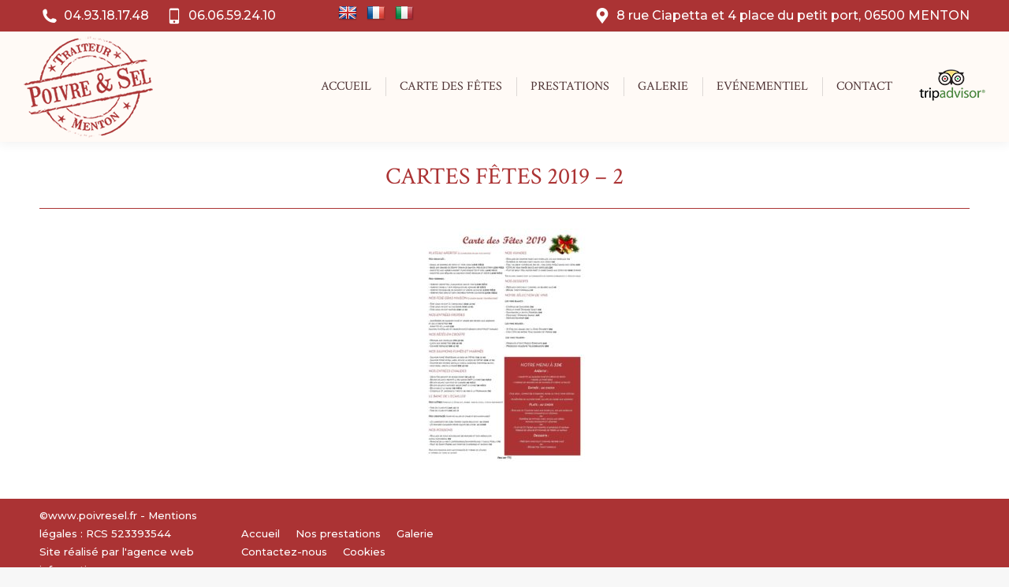

--- FILE ---
content_type: text/html; charset=utf-8
request_url: https://www.google.com/recaptcha/api2/anchor?ar=1&k=6LdxX-EZAAAAACO_aRRiE_uwX6DZbYx2elkTa8D6&co=aHR0cHM6Ly93d3cucG9pdnJlc2VsLmZyOjQ0Mw..&hl=en&v=PoyoqOPhxBO7pBk68S4YbpHZ&size=invisible&anchor-ms=20000&execute-ms=30000&cb=g9u5dz2botqp
body_size: 48913
content:
<!DOCTYPE HTML><html dir="ltr" lang="en"><head><meta http-equiv="Content-Type" content="text/html; charset=UTF-8">
<meta http-equiv="X-UA-Compatible" content="IE=edge">
<title>reCAPTCHA</title>
<style type="text/css">
/* cyrillic-ext */
@font-face {
  font-family: 'Roboto';
  font-style: normal;
  font-weight: 400;
  font-stretch: 100%;
  src: url(//fonts.gstatic.com/s/roboto/v48/KFO7CnqEu92Fr1ME7kSn66aGLdTylUAMa3GUBHMdazTgWw.woff2) format('woff2');
  unicode-range: U+0460-052F, U+1C80-1C8A, U+20B4, U+2DE0-2DFF, U+A640-A69F, U+FE2E-FE2F;
}
/* cyrillic */
@font-face {
  font-family: 'Roboto';
  font-style: normal;
  font-weight: 400;
  font-stretch: 100%;
  src: url(//fonts.gstatic.com/s/roboto/v48/KFO7CnqEu92Fr1ME7kSn66aGLdTylUAMa3iUBHMdazTgWw.woff2) format('woff2');
  unicode-range: U+0301, U+0400-045F, U+0490-0491, U+04B0-04B1, U+2116;
}
/* greek-ext */
@font-face {
  font-family: 'Roboto';
  font-style: normal;
  font-weight: 400;
  font-stretch: 100%;
  src: url(//fonts.gstatic.com/s/roboto/v48/KFO7CnqEu92Fr1ME7kSn66aGLdTylUAMa3CUBHMdazTgWw.woff2) format('woff2');
  unicode-range: U+1F00-1FFF;
}
/* greek */
@font-face {
  font-family: 'Roboto';
  font-style: normal;
  font-weight: 400;
  font-stretch: 100%;
  src: url(//fonts.gstatic.com/s/roboto/v48/KFO7CnqEu92Fr1ME7kSn66aGLdTylUAMa3-UBHMdazTgWw.woff2) format('woff2');
  unicode-range: U+0370-0377, U+037A-037F, U+0384-038A, U+038C, U+038E-03A1, U+03A3-03FF;
}
/* math */
@font-face {
  font-family: 'Roboto';
  font-style: normal;
  font-weight: 400;
  font-stretch: 100%;
  src: url(//fonts.gstatic.com/s/roboto/v48/KFO7CnqEu92Fr1ME7kSn66aGLdTylUAMawCUBHMdazTgWw.woff2) format('woff2');
  unicode-range: U+0302-0303, U+0305, U+0307-0308, U+0310, U+0312, U+0315, U+031A, U+0326-0327, U+032C, U+032F-0330, U+0332-0333, U+0338, U+033A, U+0346, U+034D, U+0391-03A1, U+03A3-03A9, U+03B1-03C9, U+03D1, U+03D5-03D6, U+03F0-03F1, U+03F4-03F5, U+2016-2017, U+2034-2038, U+203C, U+2040, U+2043, U+2047, U+2050, U+2057, U+205F, U+2070-2071, U+2074-208E, U+2090-209C, U+20D0-20DC, U+20E1, U+20E5-20EF, U+2100-2112, U+2114-2115, U+2117-2121, U+2123-214F, U+2190, U+2192, U+2194-21AE, U+21B0-21E5, U+21F1-21F2, U+21F4-2211, U+2213-2214, U+2216-22FF, U+2308-230B, U+2310, U+2319, U+231C-2321, U+2336-237A, U+237C, U+2395, U+239B-23B7, U+23D0, U+23DC-23E1, U+2474-2475, U+25AF, U+25B3, U+25B7, U+25BD, U+25C1, U+25CA, U+25CC, U+25FB, U+266D-266F, U+27C0-27FF, U+2900-2AFF, U+2B0E-2B11, U+2B30-2B4C, U+2BFE, U+3030, U+FF5B, U+FF5D, U+1D400-1D7FF, U+1EE00-1EEFF;
}
/* symbols */
@font-face {
  font-family: 'Roboto';
  font-style: normal;
  font-weight: 400;
  font-stretch: 100%;
  src: url(//fonts.gstatic.com/s/roboto/v48/KFO7CnqEu92Fr1ME7kSn66aGLdTylUAMaxKUBHMdazTgWw.woff2) format('woff2');
  unicode-range: U+0001-000C, U+000E-001F, U+007F-009F, U+20DD-20E0, U+20E2-20E4, U+2150-218F, U+2190, U+2192, U+2194-2199, U+21AF, U+21E6-21F0, U+21F3, U+2218-2219, U+2299, U+22C4-22C6, U+2300-243F, U+2440-244A, U+2460-24FF, U+25A0-27BF, U+2800-28FF, U+2921-2922, U+2981, U+29BF, U+29EB, U+2B00-2BFF, U+4DC0-4DFF, U+FFF9-FFFB, U+10140-1018E, U+10190-1019C, U+101A0, U+101D0-101FD, U+102E0-102FB, U+10E60-10E7E, U+1D2C0-1D2D3, U+1D2E0-1D37F, U+1F000-1F0FF, U+1F100-1F1AD, U+1F1E6-1F1FF, U+1F30D-1F30F, U+1F315, U+1F31C, U+1F31E, U+1F320-1F32C, U+1F336, U+1F378, U+1F37D, U+1F382, U+1F393-1F39F, U+1F3A7-1F3A8, U+1F3AC-1F3AF, U+1F3C2, U+1F3C4-1F3C6, U+1F3CA-1F3CE, U+1F3D4-1F3E0, U+1F3ED, U+1F3F1-1F3F3, U+1F3F5-1F3F7, U+1F408, U+1F415, U+1F41F, U+1F426, U+1F43F, U+1F441-1F442, U+1F444, U+1F446-1F449, U+1F44C-1F44E, U+1F453, U+1F46A, U+1F47D, U+1F4A3, U+1F4B0, U+1F4B3, U+1F4B9, U+1F4BB, U+1F4BF, U+1F4C8-1F4CB, U+1F4D6, U+1F4DA, U+1F4DF, U+1F4E3-1F4E6, U+1F4EA-1F4ED, U+1F4F7, U+1F4F9-1F4FB, U+1F4FD-1F4FE, U+1F503, U+1F507-1F50B, U+1F50D, U+1F512-1F513, U+1F53E-1F54A, U+1F54F-1F5FA, U+1F610, U+1F650-1F67F, U+1F687, U+1F68D, U+1F691, U+1F694, U+1F698, U+1F6AD, U+1F6B2, U+1F6B9-1F6BA, U+1F6BC, U+1F6C6-1F6CF, U+1F6D3-1F6D7, U+1F6E0-1F6EA, U+1F6F0-1F6F3, U+1F6F7-1F6FC, U+1F700-1F7FF, U+1F800-1F80B, U+1F810-1F847, U+1F850-1F859, U+1F860-1F887, U+1F890-1F8AD, U+1F8B0-1F8BB, U+1F8C0-1F8C1, U+1F900-1F90B, U+1F93B, U+1F946, U+1F984, U+1F996, U+1F9E9, U+1FA00-1FA6F, U+1FA70-1FA7C, U+1FA80-1FA89, U+1FA8F-1FAC6, U+1FACE-1FADC, U+1FADF-1FAE9, U+1FAF0-1FAF8, U+1FB00-1FBFF;
}
/* vietnamese */
@font-face {
  font-family: 'Roboto';
  font-style: normal;
  font-weight: 400;
  font-stretch: 100%;
  src: url(//fonts.gstatic.com/s/roboto/v48/KFO7CnqEu92Fr1ME7kSn66aGLdTylUAMa3OUBHMdazTgWw.woff2) format('woff2');
  unicode-range: U+0102-0103, U+0110-0111, U+0128-0129, U+0168-0169, U+01A0-01A1, U+01AF-01B0, U+0300-0301, U+0303-0304, U+0308-0309, U+0323, U+0329, U+1EA0-1EF9, U+20AB;
}
/* latin-ext */
@font-face {
  font-family: 'Roboto';
  font-style: normal;
  font-weight: 400;
  font-stretch: 100%;
  src: url(//fonts.gstatic.com/s/roboto/v48/KFO7CnqEu92Fr1ME7kSn66aGLdTylUAMa3KUBHMdazTgWw.woff2) format('woff2');
  unicode-range: U+0100-02BA, U+02BD-02C5, U+02C7-02CC, U+02CE-02D7, U+02DD-02FF, U+0304, U+0308, U+0329, U+1D00-1DBF, U+1E00-1E9F, U+1EF2-1EFF, U+2020, U+20A0-20AB, U+20AD-20C0, U+2113, U+2C60-2C7F, U+A720-A7FF;
}
/* latin */
@font-face {
  font-family: 'Roboto';
  font-style: normal;
  font-weight: 400;
  font-stretch: 100%;
  src: url(//fonts.gstatic.com/s/roboto/v48/KFO7CnqEu92Fr1ME7kSn66aGLdTylUAMa3yUBHMdazQ.woff2) format('woff2');
  unicode-range: U+0000-00FF, U+0131, U+0152-0153, U+02BB-02BC, U+02C6, U+02DA, U+02DC, U+0304, U+0308, U+0329, U+2000-206F, U+20AC, U+2122, U+2191, U+2193, U+2212, U+2215, U+FEFF, U+FFFD;
}
/* cyrillic-ext */
@font-face {
  font-family: 'Roboto';
  font-style: normal;
  font-weight: 500;
  font-stretch: 100%;
  src: url(//fonts.gstatic.com/s/roboto/v48/KFO7CnqEu92Fr1ME7kSn66aGLdTylUAMa3GUBHMdazTgWw.woff2) format('woff2');
  unicode-range: U+0460-052F, U+1C80-1C8A, U+20B4, U+2DE0-2DFF, U+A640-A69F, U+FE2E-FE2F;
}
/* cyrillic */
@font-face {
  font-family: 'Roboto';
  font-style: normal;
  font-weight: 500;
  font-stretch: 100%;
  src: url(//fonts.gstatic.com/s/roboto/v48/KFO7CnqEu92Fr1ME7kSn66aGLdTylUAMa3iUBHMdazTgWw.woff2) format('woff2');
  unicode-range: U+0301, U+0400-045F, U+0490-0491, U+04B0-04B1, U+2116;
}
/* greek-ext */
@font-face {
  font-family: 'Roboto';
  font-style: normal;
  font-weight: 500;
  font-stretch: 100%;
  src: url(//fonts.gstatic.com/s/roboto/v48/KFO7CnqEu92Fr1ME7kSn66aGLdTylUAMa3CUBHMdazTgWw.woff2) format('woff2');
  unicode-range: U+1F00-1FFF;
}
/* greek */
@font-face {
  font-family: 'Roboto';
  font-style: normal;
  font-weight: 500;
  font-stretch: 100%;
  src: url(//fonts.gstatic.com/s/roboto/v48/KFO7CnqEu92Fr1ME7kSn66aGLdTylUAMa3-UBHMdazTgWw.woff2) format('woff2');
  unicode-range: U+0370-0377, U+037A-037F, U+0384-038A, U+038C, U+038E-03A1, U+03A3-03FF;
}
/* math */
@font-face {
  font-family: 'Roboto';
  font-style: normal;
  font-weight: 500;
  font-stretch: 100%;
  src: url(//fonts.gstatic.com/s/roboto/v48/KFO7CnqEu92Fr1ME7kSn66aGLdTylUAMawCUBHMdazTgWw.woff2) format('woff2');
  unicode-range: U+0302-0303, U+0305, U+0307-0308, U+0310, U+0312, U+0315, U+031A, U+0326-0327, U+032C, U+032F-0330, U+0332-0333, U+0338, U+033A, U+0346, U+034D, U+0391-03A1, U+03A3-03A9, U+03B1-03C9, U+03D1, U+03D5-03D6, U+03F0-03F1, U+03F4-03F5, U+2016-2017, U+2034-2038, U+203C, U+2040, U+2043, U+2047, U+2050, U+2057, U+205F, U+2070-2071, U+2074-208E, U+2090-209C, U+20D0-20DC, U+20E1, U+20E5-20EF, U+2100-2112, U+2114-2115, U+2117-2121, U+2123-214F, U+2190, U+2192, U+2194-21AE, U+21B0-21E5, U+21F1-21F2, U+21F4-2211, U+2213-2214, U+2216-22FF, U+2308-230B, U+2310, U+2319, U+231C-2321, U+2336-237A, U+237C, U+2395, U+239B-23B7, U+23D0, U+23DC-23E1, U+2474-2475, U+25AF, U+25B3, U+25B7, U+25BD, U+25C1, U+25CA, U+25CC, U+25FB, U+266D-266F, U+27C0-27FF, U+2900-2AFF, U+2B0E-2B11, U+2B30-2B4C, U+2BFE, U+3030, U+FF5B, U+FF5D, U+1D400-1D7FF, U+1EE00-1EEFF;
}
/* symbols */
@font-face {
  font-family: 'Roboto';
  font-style: normal;
  font-weight: 500;
  font-stretch: 100%;
  src: url(//fonts.gstatic.com/s/roboto/v48/KFO7CnqEu92Fr1ME7kSn66aGLdTylUAMaxKUBHMdazTgWw.woff2) format('woff2');
  unicode-range: U+0001-000C, U+000E-001F, U+007F-009F, U+20DD-20E0, U+20E2-20E4, U+2150-218F, U+2190, U+2192, U+2194-2199, U+21AF, U+21E6-21F0, U+21F3, U+2218-2219, U+2299, U+22C4-22C6, U+2300-243F, U+2440-244A, U+2460-24FF, U+25A0-27BF, U+2800-28FF, U+2921-2922, U+2981, U+29BF, U+29EB, U+2B00-2BFF, U+4DC0-4DFF, U+FFF9-FFFB, U+10140-1018E, U+10190-1019C, U+101A0, U+101D0-101FD, U+102E0-102FB, U+10E60-10E7E, U+1D2C0-1D2D3, U+1D2E0-1D37F, U+1F000-1F0FF, U+1F100-1F1AD, U+1F1E6-1F1FF, U+1F30D-1F30F, U+1F315, U+1F31C, U+1F31E, U+1F320-1F32C, U+1F336, U+1F378, U+1F37D, U+1F382, U+1F393-1F39F, U+1F3A7-1F3A8, U+1F3AC-1F3AF, U+1F3C2, U+1F3C4-1F3C6, U+1F3CA-1F3CE, U+1F3D4-1F3E0, U+1F3ED, U+1F3F1-1F3F3, U+1F3F5-1F3F7, U+1F408, U+1F415, U+1F41F, U+1F426, U+1F43F, U+1F441-1F442, U+1F444, U+1F446-1F449, U+1F44C-1F44E, U+1F453, U+1F46A, U+1F47D, U+1F4A3, U+1F4B0, U+1F4B3, U+1F4B9, U+1F4BB, U+1F4BF, U+1F4C8-1F4CB, U+1F4D6, U+1F4DA, U+1F4DF, U+1F4E3-1F4E6, U+1F4EA-1F4ED, U+1F4F7, U+1F4F9-1F4FB, U+1F4FD-1F4FE, U+1F503, U+1F507-1F50B, U+1F50D, U+1F512-1F513, U+1F53E-1F54A, U+1F54F-1F5FA, U+1F610, U+1F650-1F67F, U+1F687, U+1F68D, U+1F691, U+1F694, U+1F698, U+1F6AD, U+1F6B2, U+1F6B9-1F6BA, U+1F6BC, U+1F6C6-1F6CF, U+1F6D3-1F6D7, U+1F6E0-1F6EA, U+1F6F0-1F6F3, U+1F6F7-1F6FC, U+1F700-1F7FF, U+1F800-1F80B, U+1F810-1F847, U+1F850-1F859, U+1F860-1F887, U+1F890-1F8AD, U+1F8B0-1F8BB, U+1F8C0-1F8C1, U+1F900-1F90B, U+1F93B, U+1F946, U+1F984, U+1F996, U+1F9E9, U+1FA00-1FA6F, U+1FA70-1FA7C, U+1FA80-1FA89, U+1FA8F-1FAC6, U+1FACE-1FADC, U+1FADF-1FAE9, U+1FAF0-1FAF8, U+1FB00-1FBFF;
}
/* vietnamese */
@font-face {
  font-family: 'Roboto';
  font-style: normal;
  font-weight: 500;
  font-stretch: 100%;
  src: url(//fonts.gstatic.com/s/roboto/v48/KFO7CnqEu92Fr1ME7kSn66aGLdTylUAMa3OUBHMdazTgWw.woff2) format('woff2');
  unicode-range: U+0102-0103, U+0110-0111, U+0128-0129, U+0168-0169, U+01A0-01A1, U+01AF-01B0, U+0300-0301, U+0303-0304, U+0308-0309, U+0323, U+0329, U+1EA0-1EF9, U+20AB;
}
/* latin-ext */
@font-face {
  font-family: 'Roboto';
  font-style: normal;
  font-weight: 500;
  font-stretch: 100%;
  src: url(//fonts.gstatic.com/s/roboto/v48/KFO7CnqEu92Fr1ME7kSn66aGLdTylUAMa3KUBHMdazTgWw.woff2) format('woff2');
  unicode-range: U+0100-02BA, U+02BD-02C5, U+02C7-02CC, U+02CE-02D7, U+02DD-02FF, U+0304, U+0308, U+0329, U+1D00-1DBF, U+1E00-1E9F, U+1EF2-1EFF, U+2020, U+20A0-20AB, U+20AD-20C0, U+2113, U+2C60-2C7F, U+A720-A7FF;
}
/* latin */
@font-face {
  font-family: 'Roboto';
  font-style: normal;
  font-weight: 500;
  font-stretch: 100%;
  src: url(//fonts.gstatic.com/s/roboto/v48/KFO7CnqEu92Fr1ME7kSn66aGLdTylUAMa3yUBHMdazQ.woff2) format('woff2');
  unicode-range: U+0000-00FF, U+0131, U+0152-0153, U+02BB-02BC, U+02C6, U+02DA, U+02DC, U+0304, U+0308, U+0329, U+2000-206F, U+20AC, U+2122, U+2191, U+2193, U+2212, U+2215, U+FEFF, U+FFFD;
}
/* cyrillic-ext */
@font-face {
  font-family: 'Roboto';
  font-style: normal;
  font-weight: 900;
  font-stretch: 100%;
  src: url(//fonts.gstatic.com/s/roboto/v48/KFO7CnqEu92Fr1ME7kSn66aGLdTylUAMa3GUBHMdazTgWw.woff2) format('woff2');
  unicode-range: U+0460-052F, U+1C80-1C8A, U+20B4, U+2DE0-2DFF, U+A640-A69F, U+FE2E-FE2F;
}
/* cyrillic */
@font-face {
  font-family: 'Roboto';
  font-style: normal;
  font-weight: 900;
  font-stretch: 100%;
  src: url(//fonts.gstatic.com/s/roboto/v48/KFO7CnqEu92Fr1ME7kSn66aGLdTylUAMa3iUBHMdazTgWw.woff2) format('woff2');
  unicode-range: U+0301, U+0400-045F, U+0490-0491, U+04B0-04B1, U+2116;
}
/* greek-ext */
@font-face {
  font-family: 'Roboto';
  font-style: normal;
  font-weight: 900;
  font-stretch: 100%;
  src: url(//fonts.gstatic.com/s/roboto/v48/KFO7CnqEu92Fr1ME7kSn66aGLdTylUAMa3CUBHMdazTgWw.woff2) format('woff2');
  unicode-range: U+1F00-1FFF;
}
/* greek */
@font-face {
  font-family: 'Roboto';
  font-style: normal;
  font-weight: 900;
  font-stretch: 100%;
  src: url(//fonts.gstatic.com/s/roboto/v48/KFO7CnqEu92Fr1ME7kSn66aGLdTylUAMa3-UBHMdazTgWw.woff2) format('woff2');
  unicode-range: U+0370-0377, U+037A-037F, U+0384-038A, U+038C, U+038E-03A1, U+03A3-03FF;
}
/* math */
@font-face {
  font-family: 'Roboto';
  font-style: normal;
  font-weight: 900;
  font-stretch: 100%;
  src: url(//fonts.gstatic.com/s/roboto/v48/KFO7CnqEu92Fr1ME7kSn66aGLdTylUAMawCUBHMdazTgWw.woff2) format('woff2');
  unicode-range: U+0302-0303, U+0305, U+0307-0308, U+0310, U+0312, U+0315, U+031A, U+0326-0327, U+032C, U+032F-0330, U+0332-0333, U+0338, U+033A, U+0346, U+034D, U+0391-03A1, U+03A3-03A9, U+03B1-03C9, U+03D1, U+03D5-03D6, U+03F0-03F1, U+03F4-03F5, U+2016-2017, U+2034-2038, U+203C, U+2040, U+2043, U+2047, U+2050, U+2057, U+205F, U+2070-2071, U+2074-208E, U+2090-209C, U+20D0-20DC, U+20E1, U+20E5-20EF, U+2100-2112, U+2114-2115, U+2117-2121, U+2123-214F, U+2190, U+2192, U+2194-21AE, U+21B0-21E5, U+21F1-21F2, U+21F4-2211, U+2213-2214, U+2216-22FF, U+2308-230B, U+2310, U+2319, U+231C-2321, U+2336-237A, U+237C, U+2395, U+239B-23B7, U+23D0, U+23DC-23E1, U+2474-2475, U+25AF, U+25B3, U+25B7, U+25BD, U+25C1, U+25CA, U+25CC, U+25FB, U+266D-266F, U+27C0-27FF, U+2900-2AFF, U+2B0E-2B11, U+2B30-2B4C, U+2BFE, U+3030, U+FF5B, U+FF5D, U+1D400-1D7FF, U+1EE00-1EEFF;
}
/* symbols */
@font-face {
  font-family: 'Roboto';
  font-style: normal;
  font-weight: 900;
  font-stretch: 100%;
  src: url(//fonts.gstatic.com/s/roboto/v48/KFO7CnqEu92Fr1ME7kSn66aGLdTylUAMaxKUBHMdazTgWw.woff2) format('woff2');
  unicode-range: U+0001-000C, U+000E-001F, U+007F-009F, U+20DD-20E0, U+20E2-20E4, U+2150-218F, U+2190, U+2192, U+2194-2199, U+21AF, U+21E6-21F0, U+21F3, U+2218-2219, U+2299, U+22C4-22C6, U+2300-243F, U+2440-244A, U+2460-24FF, U+25A0-27BF, U+2800-28FF, U+2921-2922, U+2981, U+29BF, U+29EB, U+2B00-2BFF, U+4DC0-4DFF, U+FFF9-FFFB, U+10140-1018E, U+10190-1019C, U+101A0, U+101D0-101FD, U+102E0-102FB, U+10E60-10E7E, U+1D2C0-1D2D3, U+1D2E0-1D37F, U+1F000-1F0FF, U+1F100-1F1AD, U+1F1E6-1F1FF, U+1F30D-1F30F, U+1F315, U+1F31C, U+1F31E, U+1F320-1F32C, U+1F336, U+1F378, U+1F37D, U+1F382, U+1F393-1F39F, U+1F3A7-1F3A8, U+1F3AC-1F3AF, U+1F3C2, U+1F3C4-1F3C6, U+1F3CA-1F3CE, U+1F3D4-1F3E0, U+1F3ED, U+1F3F1-1F3F3, U+1F3F5-1F3F7, U+1F408, U+1F415, U+1F41F, U+1F426, U+1F43F, U+1F441-1F442, U+1F444, U+1F446-1F449, U+1F44C-1F44E, U+1F453, U+1F46A, U+1F47D, U+1F4A3, U+1F4B0, U+1F4B3, U+1F4B9, U+1F4BB, U+1F4BF, U+1F4C8-1F4CB, U+1F4D6, U+1F4DA, U+1F4DF, U+1F4E3-1F4E6, U+1F4EA-1F4ED, U+1F4F7, U+1F4F9-1F4FB, U+1F4FD-1F4FE, U+1F503, U+1F507-1F50B, U+1F50D, U+1F512-1F513, U+1F53E-1F54A, U+1F54F-1F5FA, U+1F610, U+1F650-1F67F, U+1F687, U+1F68D, U+1F691, U+1F694, U+1F698, U+1F6AD, U+1F6B2, U+1F6B9-1F6BA, U+1F6BC, U+1F6C6-1F6CF, U+1F6D3-1F6D7, U+1F6E0-1F6EA, U+1F6F0-1F6F3, U+1F6F7-1F6FC, U+1F700-1F7FF, U+1F800-1F80B, U+1F810-1F847, U+1F850-1F859, U+1F860-1F887, U+1F890-1F8AD, U+1F8B0-1F8BB, U+1F8C0-1F8C1, U+1F900-1F90B, U+1F93B, U+1F946, U+1F984, U+1F996, U+1F9E9, U+1FA00-1FA6F, U+1FA70-1FA7C, U+1FA80-1FA89, U+1FA8F-1FAC6, U+1FACE-1FADC, U+1FADF-1FAE9, U+1FAF0-1FAF8, U+1FB00-1FBFF;
}
/* vietnamese */
@font-face {
  font-family: 'Roboto';
  font-style: normal;
  font-weight: 900;
  font-stretch: 100%;
  src: url(//fonts.gstatic.com/s/roboto/v48/KFO7CnqEu92Fr1ME7kSn66aGLdTylUAMa3OUBHMdazTgWw.woff2) format('woff2');
  unicode-range: U+0102-0103, U+0110-0111, U+0128-0129, U+0168-0169, U+01A0-01A1, U+01AF-01B0, U+0300-0301, U+0303-0304, U+0308-0309, U+0323, U+0329, U+1EA0-1EF9, U+20AB;
}
/* latin-ext */
@font-face {
  font-family: 'Roboto';
  font-style: normal;
  font-weight: 900;
  font-stretch: 100%;
  src: url(//fonts.gstatic.com/s/roboto/v48/KFO7CnqEu92Fr1ME7kSn66aGLdTylUAMa3KUBHMdazTgWw.woff2) format('woff2');
  unicode-range: U+0100-02BA, U+02BD-02C5, U+02C7-02CC, U+02CE-02D7, U+02DD-02FF, U+0304, U+0308, U+0329, U+1D00-1DBF, U+1E00-1E9F, U+1EF2-1EFF, U+2020, U+20A0-20AB, U+20AD-20C0, U+2113, U+2C60-2C7F, U+A720-A7FF;
}
/* latin */
@font-face {
  font-family: 'Roboto';
  font-style: normal;
  font-weight: 900;
  font-stretch: 100%;
  src: url(//fonts.gstatic.com/s/roboto/v48/KFO7CnqEu92Fr1ME7kSn66aGLdTylUAMa3yUBHMdazQ.woff2) format('woff2');
  unicode-range: U+0000-00FF, U+0131, U+0152-0153, U+02BB-02BC, U+02C6, U+02DA, U+02DC, U+0304, U+0308, U+0329, U+2000-206F, U+20AC, U+2122, U+2191, U+2193, U+2212, U+2215, U+FEFF, U+FFFD;
}

</style>
<link rel="stylesheet" type="text/css" href="https://www.gstatic.com/recaptcha/releases/PoyoqOPhxBO7pBk68S4YbpHZ/styles__ltr.css">
<script nonce="_-Yp40uISZ8LoB6uFQzf1Q" type="text/javascript">window['__recaptcha_api'] = 'https://www.google.com/recaptcha/api2/';</script>
<script type="text/javascript" src="https://www.gstatic.com/recaptcha/releases/PoyoqOPhxBO7pBk68S4YbpHZ/recaptcha__en.js" nonce="_-Yp40uISZ8LoB6uFQzf1Q">
      
    </script></head>
<body><div id="rc-anchor-alert" class="rc-anchor-alert"></div>
<input type="hidden" id="recaptcha-token" value="[base64]">
<script type="text/javascript" nonce="_-Yp40uISZ8LoB6uFQzf1Q">
      recaptcha.anchor.Main.init("[\x22ainput\x22,[\x22bgdata\x22,\x22\x22,\[base64]/[base64]/[base64]/[base64]/cjw8ejpyPj4+eil9Y2F0Y2gobCl7dGhyb3cgbDt9fSxIPWZ1bmN0aW9uKHcsdCx6KXtpZih3PT0xOTR8fHc9PTIwOCl0LnZbd10/dC52W3ddLmNvbmNhdCh6KTp0LnZbd109b2Yoeix0KTtlbHNle2lmKHQuYkImJnchPTMxNylyZXR1cm47dz09NjZ8fHc9PTEyMnx8dz09NDcwfHx3PT00NHx8dz09NDE2fHx3PT0zOTd8fHc9PTQyMXx8dz09Njh8fHc9PTcwfHx3PT0xODQ/[base64]/[base64]/[base64]/bmV3IGRbVl0oSlswXSk6cD09Mj9uZXcgZFtWXShKWzBdLEpbMV0pOnA9PTM/bmV3IGRbVl0oSlswXSxKWzFdLEpbMl0pOnA9PTQ/[base64]/[base64]/[base64]/[base64]\x22,\[base64]\\u003d\\u003d\x22,\x22JsKzQcKDwpfCnioDYzTCrWDDqmksw6wQw6PDqCtacntRD8Kgw4pMw7RowrIYw4HDvSDCrTTCvMKKwq/DjAI/ZsKzwqvDjxkfRsO7w47DpcK9w6vDomrCkVNUaMOfFcKnH8KLw4fDn8KmJRl4woPCjMO/dl8HKcKRGTvCvWgCwr5CUV14aMOhVFPDk03CosO4FsOVYxjClFIQecKscsKrw4LCrlZjVcOSwpLCoMKew6fDngdZw6JwCsOsw44XPU3Dox12M3JLw4scwpQVasOEKjd/[base64]/CiGp3QHrDnRbDvMK2JMKzfxItw7A5cQbCpVBuwqQww7nDp8KUJVLCvUDDvcKbRsKsbMO2w6wIc8OIKcKjXVPDqhhxMcOCwrbCqTIYw6jDl8OKeMKJQMKcEUh3w4l8w5xzw5cLAAcbdUPCvTTCnMOONjMVw7XCi8OwwqDCpwBKw4A/[base64]/STTDlV3CuFp0w7QIZ8KZX8Oyw7nCicKiDkvDpMOJwrLDvMKiw5dXw79FYsK3woTChMKTw6LDslTCt8KJDxx7fknDgsOtwrAIGTQswqfDpEt5bcKww6MvasK0THTChS/[base64]/CtcKAw73Cs059QD8tHARoQF1Fw5zCpcOeJMOrbhTDokjDicOfwp7DkDvDhMKbwpNpPjDDrjRFw590GcO+w4gowpM/NmTDjsO3NMO0wogUax8Ow4vCl8KYE1HCssOMw6DDtWDDkMKMV1Q/wotkw78GRMOAwqRwS1/ChERjw7MLbcOCV1/[base64]/DqQrCtzYBwpTCrX7DicKdwrfDq8OgPcO0w73DhcKXZicyGsKdw77DtVwvw77DsR3Dm8KJHGjDnU1hfEkNw6jCq37Cj8Khw4HDvFpTw5UPw5lZwqg+bm/DiBLDncKww47DqcKjbsO6WyJEaCzDiMKxHQ/DiWQNwoXCi2tMw5FrJFloVixcwqLCh8K3Ig14wozCj350w60Awp/DkMOweCvDs8KBwp7Cg3bDtjtEw6/[base64]/CksOTAC/Ck8KqwpHDnXdpwp3ChMKdCcKGfMKfB2HCtMKua8OdUFdew58xw6jCk8OdAsKdHcOPwpDDvC3DnndZw4vDvhbCqDpswq/[base64]/CpyZNEMKCworCqMOdw7JJwpnDmTTDqFs7Dz0ZUGfDt8KNw7ZvZFMXwqXDmMKww7zCgE7Co8OEckYTwpbDhk8BFMKWwrPDk8O4WcOTL8O4wq7Don9ROXfDoyXDgcO4wpDDrHbCg8OiMT3Cv8Kgw54ISF/Cq0XDkQHDpBTCqQc6w4/DuEBjQhI3b8K7ZzQRfSbCuMKxbVMge8OsSMOOwrQEw4VvWMKpdVkMwoXCi8KoPxbDvcK8P8KQw4d3woUeVQ98w5nClTvDsj9qw55gw4QWAMOKwrR8QyjCmMK0Qlwew4nDnsK9w7/DtsOgwpLDjF3DvyjCnlrCulrDhMKbB17Ds1tvHsKXwpopw63Ck1nCiMOwJEXCpmTDr8OEB8KvNsKaw57CjmR7wrgzwq8jIMKSwrhtwrHDh1PDjsKWO0zCthR1XsOREXzDmQQkRGJGR8KrwpzCocO9woJlE1/CusKGRyBsw5E1F0bDry/[base64]/DqR7CucKDwrbCrBfCrXHDpn4Bwq3DrzFdwrHDpDsBK8ORIFVqGMKkWsKTOgjCqsKyH8OIwozDscKfOwlvwpdVakt7w7hHwrjDk8ONw4fCkwPDocKxwrYMQMOZZWnCqcOlW0l3wpnCjXjCqcOqOMKDXAZpOWLCpcO0w67ChDXDpX/DtcKfwr1FdMKxwqXDoTTDjjEew5wwB8Kqw7/DpMKhworCgsK7PjzDkMOqIBbCtDlfMMKhw4JvDAZeZBYVw5oOw5olc1gfwr7DvcOlRizCux4yYsOjSQXDjMKBe8OVwoYKBFXDucKZdXzCvsK+GWs5fsKCNsOSFMKrw6/DusKSw6UuIsKQB8Ozw4UBFkrDlsKBaU/CtD8WwoUzw6pMEXvCmFsiwpsOcw7CmD3Dh8OtwrEYw4BXBsKlBsK5XMO1dsOxw73DtMOHw73CsGcXw7ULBHY/WSkcJ8KeHMKMP8KOBcOOVFxdwqESwrzDt8KNDcKnIcO6wplCDsKVwqQtw5nCtMO9wr1Xw6xJwqnDhigOSTXCl8OXd8KrwrPCo8K6G8KDUsOHBW3DtsKYw5XCjDZ0wpLDicK4NcOGw7QJB8O6w4rCvQVfMX0IwrYbbz3Dm3NEw4/Ci8KowpI3w5jDnsOWworCksKQOHTClU3CvizCmsO4wr4fMMKSYcKrwrZFJjzCgU/Co2YqwrJ5KiXDn8KOw5fDsRwPWyNlwoAdwrtkwq1jOynDmmDDuEVDw7dlw6kNw6ZTw7XCu1nDssKvw6DDvcKSUBAjw43DkQ7CscOSwpjCqQHDvEAWSjtXw4/Do0zDghhbccOQX8OewrZpHsO2wpXCqMOoOMKZclhVahkCTMOZZMKTwrYmPQfCg8KpwrgkKXonw48iSyvCkWzDkGggw4rDhMK7Mw/CkCwNBsOzIcOzw7jDlDMVw6plw6HCrTdID8Knwo/Cr8KRwrPDpsKgwr1RYsKtwok1w7DDil5WRlpjIMOcwo/DpsOqwpTCmsKLE10BOX0ZF8KBwrN4w6l8worDlcO5w7rCk2NYw5xLwpjDqsOiw6HCl8KHAjEZwo5QMzkwwq3DmyVmwoF0wrvDmsK/wph5PXsUTMO/wqtRwoQTVRV+Y8O8w5Y0YwZ6Xj7Cu0DDtSU+w5bClGbDpsOCJntPccK0wqLDkHvCtR8GFhvDgcO3wqUXwrxPGsK4w4LDjsK+wq3DocKawrnCqcKlK8OcwpvCnTvCm8KIwr4sJMKpJ1hVwqPCiMKtw7DCigTDmU5ew6PDo14bw710wr7CnMOmFz/CtcOtw6d8wp/Cq2orXTnDkE/DtsKtw6nCh8K3DsK4w5hpAMKGw47CoMOwWDvCmFTCvUB/wrnDvwrCnsKPBR9BCl3CrcORXsKxJyTDgSjCosOpw4ADwqHCkFDDiFJyw4fDmEvChi7DnsO1WMKZwrTDv15LLn/DlXpDIsOOYMO5D1kyGkLDvFAVS1bClhodw4ZxwonCn8O3Z8ODwoHChMOZwrbCjXlzNMKnRnPDtTE8w4LCg8KzcGENOMKGwqU7w5grDXPDi8KXSsKvZ33CpU7DlMKGw59vGVchdnFxw4F4woBQwpzDn8Krw5PCkV/Cm1xJVsKmw7w4JDrCocOwwq5qDyhZwpReacKFXiPCqQgYwoLDuEnClTM9XEEUBHjDiCoywrXDlMK0ITdUOMKYw6BgQ8Kjw5LDu2UXNjYwfsODMcKowrrDpcOrwrYTw7nDpCbDoMKZwrMSw518w4IyXEbDmXsAw6LCnEvDq8KGCMK6wqgfwrPCm8KHasOUfcK/wqdMXVPDuD5PJcKcfMOyMsKKwpIGCUfCvcOiEMKqwobDoMKGwqQPLVJFw4fCu8OcKcORwoNyQn7DhV/CmMKAd8KtDW0FwrrCuMKKwrhmdcOMwp9BPMOww4JVOsKIwp1Af8KzThgfwrlMw6vCn8KswrLDgcKySMOYwoXCoV5bw6LDlmfCtMKRP8KfI8OHwo09BcKnIsKkw7g2UMOAw7XDrsK5YxoIw45SN8OVwpJ/w5tVwojDsSPDgkDCq8OOwq/CocK/[base64]/DlcOLwrlVwovCjMKifV/CgRRACcO4w4gDw4FuwqI5wq/Dp8K6R23DiMKewo7CsUvCsMKHRsONwrJqw53Dl3TCrcOKdMKaXHdmEcKHw5bChk9UZMKza8OTwpR0bMOcHzsYHcObJsO+w6/Dkj5MKnYrw7fDnsOjVlLCt8KTw5nDnzLChlHDqSTCtxQ0wqrCqcK+woXDozU2BWtbwqxtO8KVwoYyw67CpDTDgyXDm3x/RyrCgMKnwpbDscODVHPDhF3Cp3jDgQzCtMK0BMKMBcOwwpRuWsKew4JcUsKwwrQTZcOpw6pMcnU/UHjCtsOjORjCiwHDh2rDgA/[base64]/[base64]/[base64]/CjWJBwqk+w4/DmmN4wphxK8ODcnHCixHCuXhfG1Bww6F3wpLCsURlw4Btw418HwnCrcOITcOBw4vDjRIGX1xfAUXCvcOIw4zDtcOHw6JuRMKiM0Ujw4nDhxd7wprCssKHDXPDocK4wo1DK3/ChkUJw5w3w4bCq343EcO/O0I2w4dGL8OYw7NdwoIdfsOCb8KrwrNfEVTDv0HCj8OTdMK7FsKNF8KAw5vCkcO0woE+w5PDkEM3w7XCiD/[base64]/DojDCrWDCo8KVwrvChMKJw5nCtADDoMKwDMKvZmDDl8OewqHDlMO3w7bCjcO6wpASccK4wrVidSQDwoYJwqAvJcKkwpXDt2PDjcKZw7nCk8O8BFBJwoE/w6/[base64]/ClsK/w6kfTyPDvsOsZH5Nwo7DkMKBwoIcw4fCphUrw7NRw7RscU3Clw0Sw73Ch8KsFcK3wpNyBFMzJx/DjcOACE/ClsKsLVZCw6fDsG5VwpbCmMOICcKIw5nCu8OWDzoCEMK0wqVxXsKWNXs5ZMOaw4LCjMKcwrfCvcK8IsKawrcmBsOhwrzClRPDjsOOYW/[base64]/ChMO8w7hsAsKQK8OedMOiw7ACw4dKw58Gw7HCkSxIw6HCm8KlwqxTKcK/[base64]/wqnCm8KjLg57MDxDdMKYw7TDrW4Xw7oXLQrDrcOwf8OcEcO+RgFCwrHDrDdiwpnCtDXDkMOIw7IWYsO5wrliZMK6dsKKw7ETw4zDrsOTQhvCqsKSw6nCk8O+wrTCpsKscxY3w50efVvDt8KswrnCqsOhw6bCqcOvwpXCuR7DgVxPworCp8O/GSEFeX3Dg2N6w4fCtsORwpzDmlrDoMKswpF2wpPCjsKhw7kUWsO+w5/[base64]/DmFNGXMKMwr/Dr8KCwrZ3w71Pwr/DtsKzwpjCsMOUP8K/w7rDvMO3wqouRjfCksKow5zDpcO6DH3DkcO/w5/DmMOKDTbDulgIw7hLMMKAwo/DnmZnw5Qhf8K9KScGWlBOwrLDtnoqNcOlYMK3DE4QDn9pCsKbw53DmcKHWcKwCxRtOVPCqgwsUgLDsMK4wqnCihvDsDvDlcKJwqHCsxDCmEHCmsOrSMKEAMKEw5vCosOOGcONfMKawoLDhx3DmGzCt2Icw4/CvsOVKTt7wq3Dvx52w4MJw6t3wq9tD3ARwpgJw4BxQCpQKELDgmTDjcOHdzhywqMuajLClnYVYcK+J8OAw7TCgxHClsKuwo7CgMO5cMOMWT3Cugtjw6rChmHDscOdw501w5vDp8O5Hh/DtwgawqTDrTxEeA/Di8Kgwrlfw4jDpEMdAMKzw681wobCjcK6wrjDrFU+wpTCj8Ohwp8owqEDRsK5w7nDssKPYcOLEMKZw73CgcOnwq0Ew4LCg8OYwop6IcK1ZcO3JMOHw7LCiU/Cn8ORInzDkkzCrGQZwoXCtsKuA8KkwpA5wpppYHY6wo5HGMKcw48VBmcywoQhwrnDlBnCgsKfD3kDw5rCqy9vJsO3w77DlcObwrnCmE/[base64]/CoMKswp1RfjHDmcOtwrPCmcK8w4EAworCocOxw6rDjlvDgsK4w7PDmxbCs8Kzw4nDl8OeGgPDhcK1C8OYwqwjW8KWLMOuE8KSHU4Ww7cTfsOwDEjDsnDDjV/[base64]/CocOWC8OaMlLDk8OqC8Ocw4NgPTPCnFLDjTHCkCYMwoXCiTEcwpXCqcKhwq9Uw7peLkTDjMKpwpgjPCwCdMO6wpjDkcKAPsKRH8K0wr4DN8Ofw4XDtcKoFhxww4jCrjpschVcwr/CkcOXCcKwXD/CsX92wql3PnbChcOyw6dJeB1AC8O1wo9NecKNccKrwpxpw4J6ZjnCs3xzwqrCkMKdaUgaw74fwo8+WcK+w73Cp0bDiMOAJsO7wofCpjpNLgDDr8OEwp/Cj1TDvzMVw6xNBU/CgcO8wrQ6Z8OWL8K4RH9Fw4rDvnQyw6RCVnPDicOkInJRw7F1wpnCoMOHw6Q4wpzCicOKZ8KMw4Y0byY2OQZQYsO7PsOrwpg8wpsEwrNgV8OpJgZiCjc6woTDsRDDnMORCBMoVWMZw7/[base64]/alPCvnZEYE3DsQVXP3oFwqvDhsKqJB14wrFow7E5wprDqV/DocOBD2HCgcOGwqljwpJfwocLw5nCvjQfBsKhb8KiwoN6w5IlWcOUYSgmDUPCi2rDhMOuwqLDuV9Xw5HCkVvCg8OHDlPChcKnM8Kiw6BEG3vCmSU/bmHCr8ORT8OTw50Xwrt3cAwhw7HDoMKuOsKowqxiwqfCksOgXMOMXgYswow8M8KRwpTDm03DscOEc8KVYkTDpyRpIsO8w4Aww5fDo8KZMlx0dmNjwrUlwq80CsOuw7E/worCl0ddwoHDjUg/wrXDnT9kbcK+wqTDkcKSwrzCpn9fWEzCm8OlDS1LXMKRGwjCrS/CoMOOfFfCvQ44ekLDpTbDicOCwpzDosKZcWPCkTkcwrjDhCYwwoDClcKJwopHwo3DkC5cWTvDosOWw5VpVMOnwoTDh1rDjcOPXxrCjXNtw6fCjsK3wqArwrorK8KTJU1XaMKgwo4jQsO/YcOTwqfCkcOpw5bDmjtII8KDQcOgRj/Cj15Ww4MrwqgCBMOTwo/ChxnCkl4peMKTYMO+w70zRzUUAiR3YMKkw5rDkxfDiMK1w47Dnyo9fnNvRwt1w54Mw4zDm1Z2wovDrCvCqEvCu8OqBMO0HMK8wotvWA/DmMKHElDDp8O+wpPCiB7DsgANwq7CrHclwpTDvxbDvsOXw45bw4/[base64]/RcONwrVrQcOhPsO6ecKgbC/[base64]/CrTkQw6/DuD3DmmTCviDDmT7Dq3UTwqPDkS3DlcO+MyYQKsKewpdLw75+w57DjR0bw7JvMsO/BTXCucKjBMOySD3ChRrDjTAvLxw2G8OoFMOGw7sew4BGPMOowpjDl0s5OkrDm8KHwohXCMOVAmLDnsOhwoPCicKuw7VbwqtfRWRLKmfCiR/DuF7Ck27CgMKuP8KhfcOTVXvDicOWDBXCgG8wd0XDvMOJbcOywqZQK1MBFcOWV8Kyw7c/[base64]/Cqi86Wi50RGXDsTPDqMOaRHd6w4ZUBsKSOsONc8K0wopFw6PDugJiPwPCshNwewBiw59+bC3Cl8OLLlrCsW16woIyIyYIw4zDuMOVw5/[base64]/CnsKYwqMQR8KswpbDvsOrE8OUecOYwqBPMDgbwozDi3zDhcKwVsOew59SwrdRH8OLd8OOwrIYw50FVivDmA0twpfClBhWw548HnzCoMKLwovDp1XCkhs2eMOoeX/ChsO+wqHDs8Oawp/DsQA8YsKpw58ySjLDjsOsw4ddbCV0w5vDjMKZEMOzwph/[base64]/DvMOEL8K3w4bCtcOnajk9Zy/CoH5rD8ORwrALSzZGUWPDgmHDnMKpw7sENcKXw5kSRMOAwoXCkMOBfMO3woZUwr0twq7CixfDly3Dr8OLDcKEWcKTwo/[base64]/wo94w552wr1Sw6HCuVjDnCnCp21bwr/CpcKPwqbCimPCjMOIw5rDq3/[base64]/[base64]/Dn8K5w4zDusOtQcOQw4bCqcOIGMO7wq3DqsKgdMOAwqsxFcKMwofDl8OJeMOfD8OVASzDs1tOw5Fvw43CqsKHGsKtwrfDtlhgwp/[base64]/w4Y/[base64]/Cg8Oewq9gacKZQSXDnBzCgMKfVU/Cs2LCtBUSf8O5cEQLa3nDl8Odw4Y0wq0AV8Ovw77Ci2fDgcOCw6cLwqHClFrDthUhTgLCiF06dMKlOcKaKMOXfsOMHsOHGzvDicO7D8O6w6XCj8K0HMKMwqRJHkrDoHfCkCvCusO8w5lvPWfCrD/Co3JQwppLw7xgw6lCaGhRwqpvA8Obw4xGwpdxHUfCnsODw6zDjsOAwqwAOAHDmQlpGMOgW8KowogmwpzClcO2GsOyw4jDrUDDnxnDvGvCuGLDpcKCECTCmS9telTCk8Ovw6TDm8KewqbCgMOxwq/Dsj17SAxPwpXDsTVyZ1sGN0scAcOQw7PCtUIBw6rDhm41w4FeF8KYEsO/[base64]/RsOlLVEbw7Q/wphUwq8Sw7fDssOtcw7CvsOTY2LDkhfDrR3CgsOQwr/Cv8KeSsKsUcKHw4Y3P8OCCcK1w6UWU1jDhWXDmcObw7PDiksdPsKJw6sYVSYQQTwpw77CtlbCl0YFGGHDhH7CqsKvw5LDkcOow5nCqmdwwp3DmVzDqcOgw5nDoWZPwq9HIsKKw6XCiV92woDDq8Kbw4F0wrvDunrDkG7Ds3PCuMOOwofDqArDr8KSO8O2YCbDtMK/RsOqJltRM8KbJcOFw4nDjcKSdMKfwrTDhMKkXcO8w6h7w5fDosKzw6x6SVHCjcO/w5IARsOeXXXDtMO+PFzCrxEtVsO0HDnDtBAKW8OhGcO+McKmX200ARIbwrjDtlIawoNNLMOjw6jCnMOhw6lGwqNMwq/CgsOuAcOrw4NtWiLDoMO6BsOBwpk4w4oUw67DisOHwpwPwojDhsOAw6hRw4rCusKow5TCi8Ogw5cCdQPDp8KfHMOTwoLDrmJ4woTDrV4jw4gtw51EIsKVw60Qw7R7w7DCnk1mwobCgMO/bVfCjTEuCDkWw55/[base64]/Dqx8UwofCi0VIwp8BwpPClmfCjRlxBDvDkcOgFz3DuE0pwpvDuB3CoMOHdsKTORtnw5zDt2DCm3d4wpfCoMO5KMOgTsOjwpHDpsO/VnFNOmDCtcOyBRfCrsKRG8KuTsKWZQ/CjXJcwrzDtA/CnX7DvBoQwonClcKcw5TDqBpRZ8KHwqN8Nhoaw5wJw58pAcObw4QowowAA3BgwotAZMKDw73Dn8Ocw6YfFcOYw6rDqsOwwpo5KRfChsKJbMKRQh/DgD8GwofDqR3Cugh6wrzCm8KFBMKpPCXCm8KPwo4YMMOhwr7DjCICwqEbG8OjUcOpwrrDucOIMsKewphSIsO9FsO/SFRSwoDDgQvDjDzCrS7Cv0XDqzlNJTcLA28owobDvsOtw652asK2PcKQwqfCmy/DosOSwr52QsKnQwxlw6kSwptZF8O6eTVlw6txDMKrc8OnDBTCimRgesOEAUHDsB1qKcOsasOBwpxiL8OhTsOaVcODwocVfBE4RhDChm3ClB/Cn39lDWbDu8KCwr/[base64]/dMObeMORw57DmMKNYMK7LsKCw7TDnTTDpk/DsGlzO3TDvMO5wojCjS/CvMOWw5FHw5HDihEbw6DDtyEHUsKDJ2LDl0zDshnDtDvDj8K9w4ogXMKwRsOnD8O0MsOFwpnCrMKKw5Jew7RGw4BjD07Dh2/[base64]/wrzCssOOw6IzeMK1C8KUw6Y1w77CpjPCs8KUwoLCqcOuwplUw5/DicKDMioPw5/[base64]/[base64]/[base64]/CocOxGVVZCcOTO8OjST7ChE7CkcObw5oWNmbCvFN/woQ0M8O1UG9vwqbDq8OjDsKrwrbCsSRFTcKOXHMHX8KyXyLDosOBdnjDtsKjwrRkN8OKwrPDiMOZZSQCbzPDoXETWsKFYhLCtsOOw7nCqsOOEMKMw6VeaMKzdsKwVHE6KSfDriJbw7kwwrbDj8OfA8O9M8OUU1JZYxTCmTsNw7nCnWnCqjxHaB4twpR/BcKOw61MAA7CpcOROMKOFsOhb8KLTFhVPj7DhVXDu8OoXsK+ccOaw7vCs1TCtcKtXyQ6JWTCuMKbUyYNOmoxaMKSw7HCjjTCjGPCmhtpw5h/wojCn13DlxJDV8Kow77DmljCo8OHbBXDgH5QwrHDqMOlwqdfw6s4XcOpwqnDgMORJThIezPCiH82wpIEw4dIJ8KXw4HDj8Oyw6Agw5N0Wjo5aUDCqcKXMhjCkcOvVcOBWC/CrcOMwpXDm8OsaMO8w4RdZzA5wpPCosOqWVvCg8OQw7rCicKvwoM6aMOVOFsrPVtnD8OHKsKUacOJfTvCpQ7DhMO5w6NBXhHDiMOdw7XCozhRZMOYwrhSw7Vyw7IAwrLCp3UUYwLDkETDtsOMasOUwrxbw5bDjcO1wpTDnMOzD2JqRS3DhlY7wqDCuy8/[base64]/CkcKYw5/DpGvCjS/CssOMwo1Lw7kQwrUqwrcmw4DDvD5uU8OSM8Ogw4rChAlJw6phwrctA8OnwpTCtG/CksKRRcKgdcKMwrbCj2TDtg8fworDgcOSw7E5wotUw7bCssO3Zi/DqGtpQlLCvDbCkwbChDNXAyHCt8KCdxl2wpLCpXXDp8OXW8KZNkFNUcO5RsKaw7HCtl3CocK+MMKsw6bDvMKywo5kDlPDs8Kiw7dvwprDpcO/N8OcLcKOwrjDvcOJwrkPTMO/Z8KHc8OEwrEcw5teR0hhaBDCiMK6Vx/DoMOqwo5gw6HDmcOraF/DuUtdwrHCsUQeNFInCsKVZ8K9ZU5AwqfDimBIw77Coi4FP8OMQVPDrcOFwog+wp5GwrYzw6PCtMKswo/[base64]/Y8KfAHVgwrLDs8KQwpdWIDHCgj7CmVHDs3dlEBvCizPCj8O6DMOrwrcbZD0XwogQIjTChD1cIhEeHEJwDSlJw6UNw6s3w6dfH8OlEsOmX23CkiJsKwLClcO+wqjDucOxwrMnbsKrBx/[base64]/BcKcFsK8wrgMwokPR8KMw4YVwpvCj1o1AG4jwrrDt1jDqMKtHVjDusKzwocbwrzChSPDnTMRw4ITBMK/wrYPw4kkMkXCnsK3wrcHwqLDsA/CqF9eOkHDjcOIKAIswqkCwolYdRzDqhTDp8Kbw4J6w7HDnWwbw6o0wqxcJHXCo8KdwpsKwqUFwo9Yw7tVw5dIwpkxQCNiwrjCiQPDi8KDwrjCsEkYQMKwwpDDocO3AlgNTm/Dl8KCOSHDt8OuMcOSwpbCn0JgHcKlw6V6LsODwoQDacKcVMK5TTEuwonDrcOXw7bCgE80woxjwpPCqyDDvMKKbUZXw6NRw7lGIDDDp8OxRUvCkAUpwp1ew5I8TMOyVDQTw43DsMOsNcK+w4Nmw5VnQgYDeT/DqlsvHcK2aizDhMOjbMKAW3AzLcOlVcKYwprDozPDp8O5wppxw4lCfVdcw6/CjA8fRsKRwplnwpbCqcKwH0wXw6DDli1/wpfDmgJ4B1fCrH3DmsOCUUl8w4/DoMO8w5E7wrHCsUrCgGTCrVDDvnwOMynDkcKyw4hbNsKLBTVXw5U2wqkowqrDljUQWMOpw5LDhcKswobDgMK4JMKQCsODRcOYYMK6BMKtwonCj8OzSsKEZktFwrbCtcKjMsK9QMOfZB7CswzDu8Odw4nDicOLGXFkw7DDmsKCwr5hw7/DmsOQwqDDs8OEf0vDsBbCsjbDvwHCj8O3PTTDsnoGXsKFw7IpLMObZsOgw5BYw6LClFzDsj4Fw7PDhcOwwpoOVMKUNTNaA8OyHUDCkA3DnMOQTi0BY8OHQhE4wo91eHHDk1kwGlDCs8KRw7EEez/[base64]/DqntZwq1jwobChHzCozfChDgFdX/DuMOHwpXCgsOIc03CvsKqVwQUQF4lw4/DlsO0PsKebCnCo8OrAVZqVDtbw5oXccKuw4DCu8OYwplFBMOnGEAMwo3CjB9iKcK+w7PCvAp7YSk/w6zCncO4dcOjwq/[base64]/CjcO3wqzDhMOGw4E/CF8nwrDCgsK7w7hGHsKlw5jDhcKiNMKdwqPCt8KYwpfCkkRtEsKwwp4Cw6F6AcO4wqLCkcK+bDXCp8OZDyvCjMKuXynCjcK/w7bCn2rDhEbDssOzwrJVw6fCsMO1NW/Dgg3CtFTDrsOcwo/DthXDgUMJwrk6DMK6dcOKw7/[base64]/wrHCtgvDmMKQw5VeY8O7agrCjcOHw5h5cWgpw7oACcOfwoLCvVrDhcOIw5/CuDrCkcOWVWrDgkDCuznCtTpKEMKNYcKXQsKRSsK/w7Y0UMK6bUxhwoh4ZcKBw4bDqEkFE0NGc1Uew5DDosK9w5AbWsONNDw6cjB+UcO3AWVDbB1FFyx/[base64]/[base64]/ChmbDvjLCp8KzOMKGw45EwonCkEZqIygKw7bCoSvDvMKqw5vCpjEOwrs1wqBFSsOGw5nDqMORI8Oiw45lw7UnwoMXZRgnOSvCuA3Dr0DDuMKmBsOrKHUow5x4a8OmbVEGw7nDr8KxG2rCk8OURD9/[base64]/wrJxGyjDo8OUwoMCNsOVccKhw5YpEcKcPAwNTHXDgcK9c8OEMMO3A1BpDsOQbcKqWm87AnLDrMK3woZKesKaYlsgT2RLw5TCvsOObWTDnXbDiC/DhiPCmcKuwoovKsOWwpvDiBHCk8OzSzzDvlYDDA5NFcKjacK8eBvDqy97w6oBDnfDhMK9w5nCqsOYEFwPw5HCrxBpYzPDu8KKworCmMKZw5nCncKEwqLDh8O7woYNa0XCrMK/DVcaUcOsw6oIw4zDs8O3w4bCuBTDoMKnw6/DocOFwrBdb8K5IizDocK5QsOxRcO6wqjCokgPwqx8wqUGbsOABwvDh8K4w6LCnlnCuMO2wpTDmsKtbTogwpPCmcK/w6jCjj59w7h1S8Kkw5h3PMKEwoBfwrh5aSNDZQDCjSdFRAd8w51Ew6zCpMKIw5bChQ11wrESwpwXOwwswrLDt8KqU8ONesKYT8KCTDMwwq5ww7DDpHnDnDnCq1o/[base64]/DgcKXw7fDksKAW0XDlsOOf3DDpsKGIEzDrSRhwoXCpXgPwrTDr2hwKg3Cm8OfZ2gLQ3V5wp/DhmtiLCYdwrFUBsO2wosQccKGw5hBw508A8OcwpTDkSUowqPCsDXCj8O+IjrDgsOiXMKScsKewobDg8KoN2YJwoDDhwl1O8Kkwr4ScwLDjAgmw4JMPnt9w7vCnk5JwqrDh8KefMKvwrnDnyXDrWI4woTDjiZpfDlcQEzDijlfP8OcZCDDlcO/[base64]/w4HDgsKVMcOsI8O+GcOqw7bDpW3DsRDDscKMR8K8woBSw4PDhTZEL0zDniPCvklyaVRtwqLDjnfCisOfAiDCtsK0ZsKlcsKjUkjClMKCwpDCqsKyERLCjmPDrkE1w4fCr8Kjw5nCnMKzwoB8QBrCk8KswqtLG8Onw43DqQ/DmcOIwpjDq0hIRcO0wp8lE8KEwrfCvnZdFFLCrUAvwqTDlsOTwoNcQzLCmB9YwqPCvGg3G0DDoWw3bcOswrtDMsObKQh+w5TDsMKOw7HDh8OCw7nDhC/DkcOXwrTDj0fCisO9wrDCosKnw5EFJSXCn8OTw6bDi8KWfxphBTPDicOTw5tHLMOmO8Kjw69PZMKLw6VOwqDDusO3woDDicKwwr3Co1vCkAbCpWDCn8OhfcK8M8OqXsKrw4rDhcOvM2jDtHtCwpUfwr8Aw57CjMKfwppXwr/CjnUtUiAkwrkqw4fDswPCmEZ2wr/CmCNIN1DDvmxEwrTCmxvDt8ONX0xMGMO1w6/[base64]/w6HDksOCG2vDtsOibXjDmMKpwqPDs8Okw77CqcOfY8OKL0DDp8KSFcKYwoU2WwbDtsOuwooAQcK0wobDgzknQ8OuVsKVwpPCisOINA/CrMKuHMKKw6PDsjXCnRXDl8O4FAw6w7XDuMOQPCMJw4k1wq86G8Kewq1Nb8KEwp7DrC7ClA8hQMKKw4rChRpkw73CizBjw45rw64Tw6ggGFvDkh7Chk/DmsOLfMOOEcK6w5jDi8KvwrsHwoLDocKlS8OMw4ZAw6prQSkwBxogw4PCssKCHx/[base64]/[base64]/DrsKkYMO4YcOKwqpEOD3DmsOeM8OuGcK8wo/CqMKtw4XDhGHClgETAsObPmvDoMK/w7ABwpbDv8ODwpfCm1Jaw6NAwqXCplzDliZRAiJDD8Ojw7/[base64]/[base64]/ThDDhD58QsKlwqnCrW3CpMO7w6VleBbCicOvw5rDjVAwwqbDq17DmcOVw6TCtyjDukvDncKZw7NsAMOPPcKSw6B6dGbCnEguccO8wqhwwqTDiGbCiXXDr8OKwobDiknCq8K+w4XDqsKPfiJMF8Khwp/[base64]/ClSjCncOWwoZWw7LCosKHw7/CvsK/aXfDjsKRwpM2PsOHwonDt0YwwrswDhpmwrwGw7HChsOfeSF8w6pJw6rDpcK0NMKbw598w4B/GMK7wqp9w4bCkzQBejo3w4Acw5XCvMOkwrTDqGIrw7dnw4TCu0DDhsO5w4EFE8KXTjDCsk5TQivDrcOVLMKNw5J4GErCkxoydMOGw6jCuMK7w7LDt8KAw7jClMKuIBbDosOQeMKgwobCmjh3DMObw53ClsKrwrjCnnPCicOvCnZTZsOkKMKDSS1OJsK/BiPCosO4BFEiwrgYZBUlwprCn8OPw5DCs8KYQjJKwoUKwrc1w5HDoi4jwrwYwrvCpMOeRcKyw4vCmVbChsKJJBMRScKSw5/CmiU1ZCXChmDDsyBvwqHDpcKReDzDhhwsJsOowr3CtmHDo8Ocwr0Hwp0YMQAvNnZLw5TCmMKrwrFAAz7DkBHDlsO1w6/DsDXDqsOUPiXDqMKrK8OeQMKzwobDuhPCncKxwpzDrF3DlsKMwpvDpsO4wqxFw5gqasKuUSvCncKQwpnCj2PCp8OAw6XDvD89HsOgw67DtS/[base64]/Dt8OuH8OWUMK+w7QVwr/DpWBTUXbDkxArNSXDkcKnwr7DscO/wr/Dj8OiwqrCr1Ngw5LCgcKvw5PDqSNjBsOFQm9c\x22],null,[\x22conf\x22,null,\x226LdxX-EZAAAAACO_aRRiE_uwX6DZbYx2elkTa8D6\x22,0,null,null,null,1,[21,125,63,73,95,87,41,43,42,83,102,105,109,121],[1017145,391],0,null,null,null,null,0,null,0,null,700,1,null,0,\[base64]/76lBhnEnQkZnOKMAhk\\u003d\x22,0,1,null,null,1,null,0,0,null,null,null,0],\x22https://www.poivresel.fr:443\x22,null,[3,1,1],null,null,null,1,3600,[\x22https://www.google.com/intl/en/policies/privacy/\x22,\x22https://www.google.com/intl/en/policies/terms/\x22],\x22C3wweJF4vDHeMuUEGW1yGeq3lGZsqEvZTkfxPclB7wc\\u003d\x22,1,0,null,1,1768710319393,0,0,[112,47,18],null,[221,172,222,228],\x22RC-fu3zKnWho9juCg\x22,null,null,null,null,null,\x220dAFcWeA6MHY_xL5AMMVsbVj63gd7hwiJHVYqrSfp10cCiGndR2p6G57WHHQv1hsYP_3iw21_V7VZBDouoJFNkHtcUhdPrw3bN6g\x22,1768793119551]");
    </script></body></html>

--- FILE ---
content_type: text/css
request_url: https://www.poivresel.fr/wp-content/uploads/useanyfont/uaf.css?ver=1764301778
body_size: 79
content:
				@font-face {
					font-family: 'rubberstanp';
					src: url('/wp-content/uploads/useanyfont/171025011744Rubberstanp.woff') format('woff');
					  font-display: auto;
				}

				.rubberstanp{font-family: 'rubberstanp' !important;}

		

--- FILE ---
content_type: text/css
request_url: https://www.poivresel.fr/wp-content/uploads/the7-css/post-type-dynamic.css?ver=d291db7ca042
body_size: 1237
content:
.accent-bg-mixin {
  color: #fff;
  background-color: #ab3334;
}
.accent-gradient .accent-bg-mixin {
  background: #ab3334;
  background: -webkit-linear-gradient();
  background: linear-gradient();
}
.solid-bg-mixin {
  background-color: #fffaf6;
}
.header-color {
  color: #ab3334;
}
.dt-mega-parent .sidebar-content .widget .header-color {
  color: #ffffff;
}
#main .sidebar-content .header-color {
  color: #333333;
}
.footer .header-color {
  color: #ab3334;
}
.color-base-transparent {
  color: #fffaf6;
}
.sidebar-content .color-base-transparent {
  color: rgba(133,134,140,0.5);
}
.footer .color-base-transparent {
  color: rgba(10,9,9,0.5);
}
.outline-element-decoration .outline-decoration {
  -webkit-box-shadow: inset 0px 0px 0px 1px rgba(0,0,0,0);
  box-shadow: inset 0px 0px 0px 1px rgba(0,0,0,0);
}
.shadow-element-decoration .shadow-decoration {
  -webkit-box-shadow: 0 6px 18px rgba(0,0,0,0.1);
  box-shadow: 0 6px 18px rgba(0,0,0,0.1);
}
.testimonial-item:not(.testimonial-item-slider),
.testimonial-item .ts-viewport,
.bg-on.team-container,
.dt-team-shortcode.content-bg-on .team-container {
  background-color: #fffaf6;
}
.outline-element-decoration .testimonial-item:not(.testimonial-item-slider),
.outline-element-decoration .testimonial-item .ts-viewport,
.outline-element-decoration .bg-on.team-container,
.outline-element-decoration .dt-team-shortcode.content-bg-on .team-container {
  -webkit-box-shadow: inset 0px 0px 0px 1px rgba(0,0,0,0);
  box-shadow: inset 0px 0px 0px 1px rgba(0,0,0,0);
}
.shadow-element-decoration .testimonial-item:not(.testimonial-item-slider),
.shadow-element-decoration .testimonial-item .ts-viewport,
.shadow-element-decoration .bg-on.team-container,
.shadow-element-decoration .dt-team-shortcode.content-bg-on .team-container {
  -webkit-box-shadow: 0 6px 18px rgba(0,0,0,0.1);
  box-shadow: 0 6px 18px rgba(0,0,0,0.1);
}
.dt-team-shortcode .team-content {
  font-size: 14px;
  line-height: 25px;
}
.testimonial-item .testimonial-vcard .text-secondary,
.testimonial-item .testimonial-vcard .text-primary,
.testimonial-item .testimonial-vcard .text-primary * {
  color: #ab3334;
}
.sidebar-content .testimonial-item .testimonial-vcard .text-secondary,
.sidebar-content .testimonial-item .testimonial-vcard .text-primary,
.sidebar-content .testimonial-item .testimonial-vcard .text-primary * {
  color: #333333;
}
.footer .testimonial-item .testimonial-vcard .text-secondary,
.footer .testimonial-item .testimonial-vcard .text-primary,
.footer .testimonial-item .testimonial-vcard .text-primary * {
  color: #ab3334;
}
.testimonial-item .testimonial-vcard a.text-primary:hover,
.testimonial-item .testimonial-vcard a.text-primary:hover * {
  text-decoration: underline;
}
.team-author p {
  color: #ab3334;
  font:   700  /  "Crimson Text", Helvetica, Arial, Verdana, sans-serif;
  text-transform: none;
}
.dt-team-shortcode .team-author p {
  font:   500  / 27px "Montserrat", Helvetica, Arial, Verdana, sans-serif;
  text-transform: none;
  color: #ab3334;
}
.accent-gradient .dt-team-shortcode .team-author p {
  background: -webkit-linear-gradient();
  color: transparent;
  -webkit-background-clip: text;
  background-clip: text;
}
@media all and (-ms-high-contrast: none) {
  .accent-gradient .dt-team-shortcode .team-author p {
    color: #ab3334;
  }
}
.dt-mega-parent .sidebar-content .widget .team-author p {
  font:   500 16px / 25px "Montserrat", Helvetica, Arial, Verdana, sans-serif;
  text-transform: none;
  color: rgba(255,255,255,0.5);
}
.sidebar-content .team-author p {
  font:   500 16px / 25px "Montserrat", Helvetica, Arial, Verdana, sans-serif;
  text-transform: none;
  color: rgba(133,134,140,0.5);
}
.footer .team-author p {
  font:   500 16px / 25px "Montserrat", Helvetica, Arial, Verdana, sans-serif;
  text-transform: none;
  color: rgba(10,9,9,0.5);
}
.testimonial-vcard .text-secondary {
  color: #ab3334;
  line-height: 23px;
  font-weight: bold;
}
.dt-mega-parent .sidebar-content .widget .testimonial-vcard .text-secondary {
  color: #ffffff;
}
#main .sidebar-content .testimonial-vcard .text-secondary {
  color: #333333;
}
.footer .testimonial-vcard .text-secondary {
  color: #ab3334;
}
#main .sidebar-content .widget .testimonial-vcard .text-secondary {
  color: rgba(133,134,140,0.5);
}
.dt-testimonials-shortcode .testimonial-vcard .text-secondary {
  font-size: 14px;
  line-height: 25px;
  font-weight: normal;
  color: #ab3334;
}
.accent-gradient .dt-testimonials-shortcode .testimonial-vcard .text-secondary {
  background: -webkit-linear-gradient();
  color: transparent;
  -webkit-background-clip: text;
  background-clip: text;
}
@media all and (-ms-high-contrast: none) {
  .accent-gradient .dt-testimonials-shortcode .testimonial-vcard .text-secondary {
    color: #ab3334;
  }
}
.dt-testimonials-shortcode .more-link {
  color: #ab3334;
}
.testimonial-vcard .text-primary {
  color: #ab3334;
  font-size: 14px;
  line-height: 25px;
  font-weight: bold;
}
.dt-mega-parent .sidebar-content .widget .testimonial-vcard .text-primary {
  color: #ffffff;
}
#main .sidebar-content .testimonial-vcard .text-primary {
  color: #333333;
}
.footer .testimonial-vcard .text-primary {
  color: #ab3334;
}
.testimonial-vcard .text-primary * {
  color: #ab3334;
}
.dt-mega-parent .sidebar-content .widget .testimonial-vcard .text-primary * {
  color: #ffffff;
}
#main .sidebar-content .testimonial-vcard .text-primary * {
  color: #333333;
}
.footer .testimonial-vcard .text-primary * {
  color: #ab3334;
}
.dt-testimonials-shortcode .testimonial-vcard .text-primary {
  font: normal  normal  /  "Crimson Text", Helvetica, Arial, Verdana, sans-serif;
}
.team-author-name,
.team-author-name a {
  color: #ab3334;
  font: normal  normal  /  "Crimson Text", Helvetica, Arial, Verdana, sans-serif;
}
.content .team-author-name a:hover {
  color: #ab3334;
}
.accent-gradient .content .team-author-name a:hover {
  background: -webkit-linear-gradient();
  color: transparent;
  -webkit-background-clip: text;
  background-clip: text;
}
@media all and (-ms-high-contrast: none) {
  .accent-gradient .content .team-author-name a:hover {
    color: #ab3334;
  }
}
.widget .team-author-name,
.widget .team-author-name a {
  font:   700  /  "Crimson Text", Helvetica, Arial, Verdana, sans-serif;
  text-transform: none;
  color: #ab3334;
}
.dt-mega-parent .sidebar-content .widget .widget .team-author-name,
.dt-mega-parent .sidebar-content .widget .widget .team-author-name a {
  color: #ffffff;
}
#main .sidebar-content .widget .team-author-name,
#main .sidebar-content .widget .team-author-name a {
  color: #333333;
}
.footer .widget .team-author-name,
.footer .widget .team-author-name a {
  color: #ab3334;
}
.team-author-name,
.team-author-name a {
  color: #ab3334;
}
.dt-mega-parent .sidebar-content .widget .team-author-name,
.dt-mega-parent .sidebar-content .widget .team-author-name a {
  color: #ffffff;
}
#main .sidebar-content .team-author-name,
#main .sidebar-content .team-author-name a {
  color: #333333;
}
.footer .team-author-name,
.footer .team-author-name a {
  color: #ab3334;
}
.rsTitle {
  font:   700  /  "Crimson Text", Helvetica, Arial, Verdana, sans-serif;
  text-transform: none;
}
.rsDesc {
  font:     /  "Crimson Text", Helvetica, Arial, Verdana, sans-serif;
  text-transform: none;
}
@media screen and (max-width: 1200px) {
  .rsTitle {
    font:     /  "Crimson Text", Helvetica, Arial, Verdana, sans-serif;
  }
  .rsDesc {
    font:   700  /  "Crimson Text", Helvetica, Arial, Verdana, sans-serif;
  }
}
@media screen and (max-width: 1024px) {
  .rsTitle {
    font:   700  /  "Crimson Text", Helvetica, Arial, Verdana, sans-serif;
  }
  .rsDesc {
    font:   600  /  "Crimson Text", Helvetica, Arial, Verdana, sans-serif;
  }
}
@media screen and (max-width: 800px) {
  .rsTitle {
    font:   700  /  "Crimson Text", Helvetica, Arial, Verdana, sans-serif;
  }
  .rsDesc {
    font:   500 14px / 25px "Montserrat", Helvetica, Arial, Verdana, sans-serif;
  }
}
@media screen and (max-width: 320px) {
  .rsTitle {
    font:   500 14px / 25px "Montserrat", Helvetica, Arial, Verdana, sans-serif;
  }
  .rsDesc {
    display: none !important;
    font:   500 14px / 25px "Montserrat", Helvetica, Arial, Verdana, sans-serif;
  }
}
#main-slideshow .progress-spinner-left,
#main-slideshow .progress-spinner-right {
  border-color: #ab3334 !important;
}
.slider-content .owl-dot:not(.active):not(:hover),
.slider-content .owl-dot:not(.active):hover {
  -webkit-box-shadow: inset 0 0 0 2px rgba(78,51,52,0.35);
  box-shadow: inset 0 0 0 2px rgba(78,51,52,0.35);
}
.slider-content .owl-dot.active {
  -webkit-box-shadow: inset 0 0 0 20px rgba(78,51,52,0.35);
  box-shadow: inset 0 0 0 20px rgba(78,51,52,0.35);
}
.dt-mega-parent .sidebar-content .widget .slider-content .owl-dot:not(.active):not(:hover),
.dt-mega-parent .sidebar-content .widget .slider-content .owl-dot:not(.active):hover {
  -webkit-box-shadow: inset 0 0 0 2px rgba(255,255,255,0.35);
  box-shadow: inset 0 0 0 2px rgba(255,255,255,0.35);
}
.dt-mega-parent .sidebar-content .widget .slider-content .owl-dot.active {
  -webkit-box-shadow: inset 0 0 0 20px rgba(255,255,255,0.35);
  box-shadow: inset 0 0 0 20px rgba(255,255,255,0.35);
}
.sidebar .slider-content .owl-dot:not(.active):not(:hover),
.sidebar .slider-content .owl-dot:not(.active):hover,
.sidebar-content .slider-content .owl-dot:not(.active):not(:hover),
.sidebar-content .slider-content .owl-dot:not(.active):hover {
  -webkit-box-shadow: inset 0 0 0 2px rgba(133,134,140,0.35);
  box-shadow: inset 0 0 0 2px rgba(133,134,140,0.35);
}
.sidebar .slider-content .owl-dot.active,
.sidebar-content .slider-content .owl-dot.active {
  -webkit-box-shadow: inset 0 0 0 20px rgba(133,134,140,0.35);
  box-shadow: inset 0 0 0 20px rgba(133,134,140,0.35);
}
.footer .slider-content .owl-dot:not(.active):not(:hover),
.footer .slider-content .owl-dot:not(.active):hover {
  -webkit-box-shadow: inset 0 0 0 2px rgba(10,9,9,0.35);
  box-shadow: inset 0 0 0 2px rgba(10,9,9,0.35);
}
.footer .slider-content .owl-dot.active {
  -webkit-box-shadow: inset 0 0 0 20px rgba(10,9,9,0.35);
  box-shadow: inset 0 0 0 20px rgba(10,9,9,0.35);
}
